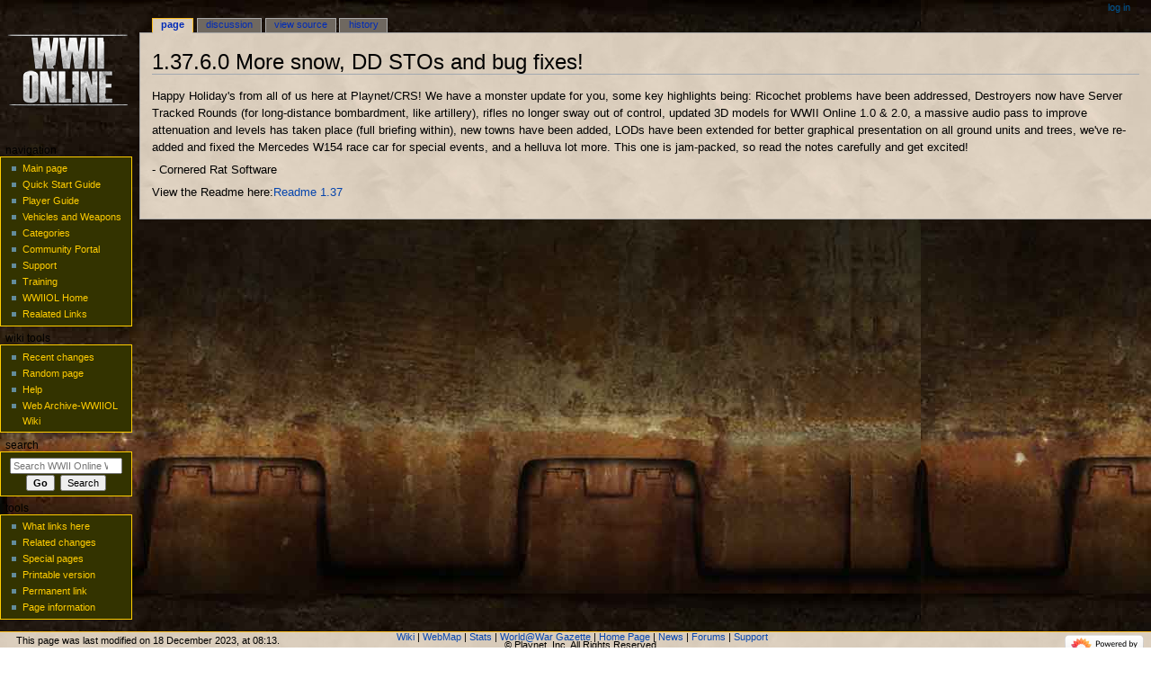

--- FILE ---
content_type: text/html; charset=UTF-8
request_url: https://wiki.wwiionline.com/view/1.37.6.0_More_snow,_DD_STOs_and_bug_fixes!
body_size: 5247
content:
<!DOCTYPE html>
<html class="client-nojs" lang="en" dir="ltr">
<head>
<meta charset="UTF-8"/>
<title>1.37.6.0 More snow, DD STOs and bug fixes! - WWII Online Wiki</title>
<script>document.documentElement.className="client-js";RLCONF={"wgBreakFrames":!1,"wgSeparatorTransformTable":["",""],"wgDigitTransformTable":["",""],"wgDefaultDateFormat":"dmy","wgMonthNames":["","January","February","March","April","May","June","July","August","September","October","November","December"],"wgRequestId":"afc4ba1c0245da699dbb8707","wgCSPNonce":!1,"wgCanonicalNamespace":"","wgCanonicalSpecialPageName":!1,"wgNamespaceNumber":0,"wgPageName":"1.37.6.0_More_snow,_DD_STOs_and_bug_fixes!","wgTitle":"1.37.6.0 More snow, DD STOs and bug fixes!","wgCurRevisionId":6263,"wgRevisionId":6263,"wgArticleId":1942,"wgIsArticle":!0,"wgIsRedirect":!1,"wgAction":"view","wgUserName":null,"wgUserGroups":["*"],"wgCategories":[],"wgPageContentLanguage":"en","wgPageContentModel":"wikitext","wgRelevantPageName":"1.37.6.0_More_snow,_DD_STOs_and_bug_fixes!","wgRelevantArticleId":1942,"wgIsProbablyEditable":!1,"wgRelevantPageIsProbablyEditable":!1,"wgRestrictionEdit":[],
"wgRestrictionMove":[]};RLSTATE={"site.styles":"ready","noscript":"ready","user.styles":"ready","user":"ready","user.options":"loading","ext.slideshow.css":"ready","skins.monobook.responsive":"ready"};RLPAGEMODULES=["ext.slideshow.main","site","mediawiki.page.ready","skins.monobook.mobile"];</script>
<script>(RLQ=window.RLQ||[]).push(function(){mw.loader.implement("user.options@1hzgi",function($,jQuery,require,module){/*@nomin*/mw.user.tokens.set({"patrolToken":"+\\","watchToken":"+\\","csrfToken":"+\\"});
});});</script>
<link rel="stylesheet" href="/load.php?lang=en&amp;modules=ext.slideshow.css%7Cskins.monobook.responsive&amp;only=styles&amp;skin=monobook"/>
<script async="" src="/load.php?lang=en&amp;modules=startup&amp;only=scripts&amp;raw=1&amp;skin=monobook"></script>
<meta name="ResourceLoaderDynamicStyles" content=""/>
<link rel="stylesheet" href="/load.php?lang=en&amp;modules=site.styles&amp;only=styles&amp;skin=monobook"/>
<meta name="generator" content="MediaWiki 1.36.1"/>
<meta name="viewport" content="width=device-width, initial-scale=1.0, user-scalable=yes, minimum-scale=0.25, maximum-scale=5.0"/>
<link rel="shortcut icon" href="/favicon.ico"/>
<link rel="search" type="application/opensearchdescription+xml" href="/opensearch_desc.php" title="WWII Online Wiki (en)"/>
<link rel="EditURI" type="application/rsd+xml" href="https://wiki.wwiionline.com/api.php?action=rsd"/>
<link rel="license" href="/view/MediaWiki:Copyright"/>
<link rel="alternate" type="application/atom+xml" title="WWII Online Wiki Atom feed" href="/index.php?title=Special:RecentChanges&amp;feed=atom"/>
</head>
<body class="mediawiki ltr sitedir-ltr mw-hide-empty-elt ns-0 ns-subject page-1_37_6_0_More_snow_DD_STOs_and_bug_fixes rootpage-1_37_6_0_More_snow_DD_STOs_and_bug_fixes skin-monobook action-view skin--responsive"><div id="globalWrapper"><div id="column-content"><div id="content" class="mw-body" role="main"><a id="top"></a><div class="mw-indicators mw-body-content">
</div>
<h1 id="firstHeading" class="firstHeading" lang="en">1.37.6.0 More snow, DD STOs and bug fixes!</h1><div id="bodyContent" class="mw-body-content"><div id="siteSub">From WWII Online Wiki</div><div id="contentSub" lang="en" dir="ltr"></div><div id="jump-to-nav"></div><a href="#column-one" class="mw-jump-link">Jump to navigation</a><a href="#searchInput" class="mw-jump-link">Jump to search</a><!-- start content --><div id="mw-content-text" lang="en" dir="ltr" class="mw-content-ltr"><div class="mw-parser-output"><p>Happy Holiday's from all of us here at Playnet/CRS! We have a monster update for you, some key highlights being: Ricochet problems have been addressed, Destroyers now have Server Tracked Rounds (for long-distance bombardment, like artillery), rifles no longer sway out of control, updated 3D models for WWII Online 1.0 &amp; 2.0, a massive audio pass to improve attenuation and levels has taken place (full briefing within), new towns have been added, LODs have been extended for better graphical presentation on all ground units and trees, we've re-added and fixed the Mercedes W154 race car for special events, and a helluva lot more. This one is jam-packed, so read the notes carefully and get excited!
</p><p>- Cornered Rat Software
</p><p>View the Readme here:<a href="/view/Readme_1.37" title="Readme 1.37">Readme 1.37</a>
</p>
<!-- 
NewPP limit report
Cached time: 20260130002211
Cache expiry: 86400
Dynamic content: false
Complications: []
CPU time usage: 0.001 seconds
Real time usage: 0.003 seconds
Preprocessor visited node count: 1/1000000
Post‐expand include size: 0/2097152 bytes
Template argument size: 0/2097152 bytes
Highest expansion depth: 1/40
Expensive parser function count: 0/100
Unstrip recursion depth: 0/20
Unstrip post‐expand size: 0/5000000 bytes
-->
<!--
Transclusion expansion time report (%,ms,calls,template)
100.00%    0.000      1 -total
-->

<!-- Saved in parser cache with key wiki:pcache:idhash:1942-0!canonical and timestamp 20260130002211 and revision id 6263. Serialized with JSON.
 -->
</div></div><div class="printfooter">
Retrieved from "<a dir="ltr" href="https://wiki.wwiionline.com/index.php?title=1.37.6.0_More_snow,_DD_STOs_and_bug_fixes!&amp;oldid=6263">https://wiki.wwiionline.com/index.php?title=1.37.6.0_More_snow,_DD_STOs_and_bug_fixes!&amp;oldid=6263</a>"</div>
<div id="catlinks" class="catlinks catlinks-allhidden" data-mw="interface"></div><!-- end content --><div class="visualClear"></div></div></div><div class="visualClear"></div></div><div id="column-one" lang="en" dir="ltr"><h2>Navigation menu</h2><div role="navigation" class="portlet" id="p-cactions" aria-labelledby="p-cactions-label"><h3 id="p-cactions-label" lang="en" dir="ltr">Page actions</h3><div class="pBody"><ul lang="en" dir="ltr"><li id="ca-nstab-main" class="selected"><a href="/view/1.37.6.0_More_snow,_DD_STOs_and_bug_fixes!" title="View the content page [c]" accesskey="c">Page</a></li><li id="ca-talk" class="new"><a href="/index.php?title=Talk:1.37.6.0_More_snow,_DD_STOs_and_bug_fixes!&amp;action=edit&amp;redlink=1" rel="discussion" title="Discussion about the content page (page does not exist) [t]" accesskey="t">Discussion</a></li><li id="ca-viewsource"><a href="/index.php?title=1.37.6.0_More_snow,_DD_STOs_and_bug_fixes!&amp;action=edit" title="This page is protected.&#10;You can view its source [e]" accesskey="e">View source</a></li><li id="ca-history"><a href="/index.php?title=1.37.6.0_More_snow,_DD_STOs_and_bug_fixes!&amp;action=history" title="Past revisions of this page [h]" accesskey="h">History</a></li></ul></div></div><div role="navigation" class="portlet" id="p-cactions-mobile" aria-labelledby="p-cactions-mobile-label"><h3 id="p-cactions-mobile-label" lang="en" dir="ltr">Page actions</h3><div class="pBody"><ul lang="en" dir="ltr"><li id="ca-nstab-main-mobile" class="selected"><a href="/view/1.37.6.0_More_snow,_DD_STOs_and_bug_fixes!" title="Page">Page</a></li><li id="ca-talk-mobile" class="new"><a href="/index.php?title=Talk:1.37.6.0_More_snow,_DD_STOs_and_bug_fixes!&amp;action=edit&amp;redlink=1" rel="discussion" title=" (page does not exist)">Discussion</a></li><li id="ca-more"><a href="#p-cactions">More</a></li><li id="ca-tools"><a href="#p-tb" title="Tools">Tools</a></li><li id="ca-languages"><a href="#p-lang" title="In other languages">In other languages</a></li></ul></div></div><div role="navigation" class="portlet" id="p-personal" aria-labelledby="p-personal-label"><h3 id="p-personal-label" lang="en" dir="ltr">Personal tools</h3><div class="pBody"><ul lang="en" dir="ltr"><li id="pt-login"><a href="/index.php?title=Special:UserLogin&amp;returnto=1.37.6.0+More+snow%2C+DD+STOs+and+bug+fixes%21" title="You are encouraged to log in; however, it is not mandatory [o]" accesskey="o">Log in</a></li></ul></div></div><div class="portlet" id="p-logo" role="banner"><a href="/view/Main_Page" class="mw-wiki-logo" title="Visit the main page"></a></div><div id="sidebar"><div role="navigation" class="portlet generated-sidebar" id="p-navigation" aria-labelledby="p-navigation-label"><h3 id="p-navigation-label" lang="en" dir="ltr">Navigation</h3><div class="pBody"><ul lang="en" dir="ltr"><li id="n-mainpage-description"><a href="/view/Main_Page" title="Visit the main page [z]" accesskey="z">Main page</a></li><li id="n-Quick-Start-Guide"><a href="/view/Quick_Start_Guide">Quick Start Guide</a></li><li id="n-Player-Guide"><a href="/view/Player_Guide">Player Guide</a></li><li id="n-Vehicles-and-Weapons"><a href="/view/Units">Vehicles and Weapons</a></li><li id="n-Categories"><a href="/view/Special:Categories">Categories</a></li><li id="n-Community-Portal"><a href="/view/Community_Portal">Community Portal</a></li><li id="n-Support"><a href="/view/Support">Support</a></li><li id="n-Training"><a href="/view/Training">Training</a></li><li id="n-WWIIOL-Home"><a href="http://www.wwiionline.com" rel="nofollow" target="_blank">WWIIOL Home</a></li><li id="n-Realated-Links"><a href="/view/Related_Links">Realated Links</a></li></ul></div></div><div role="navigation" class="portlet generated-sidebar" id="p-WIKI_TOOLS" aria-labelledby="p-WIKI_TOOLS-label"><h3 id="p-WIKI_TOOLS-label" lang="en" dir="ltr">WIKI TOOLS</h3><div class="pBody"><ul lang="en" dir="ltr"><li id="n-recentchanges"><a href="/view/Special:RecentChanges" title="A list of recent changes in the wiki [r]" accesskey="r">Recent changes</a></li><li id="n-randompage"><a href="/view/Special:Random" title="Load a random page [x]" accesskey="x">Random page</a></li><li id="n-help"><a href="https://www.mediawiki.org/wiki/Special:MyLanguage/Help:Contents" target="_blank" title="The place to find out">Help</a></li><li id="n-Web-Archive-WWIIOL-Wiki"><a href="http://web.archive.org/web/20131201185619/http://wiki.wwiionline.com/mediawiki/index.php/Main_Page" rel="nofollow" target="_blank">Web Archive-WWIIOL Wiki</a></li></ul></div></div><div role="search" class="portlet" id="p-search"><h3 id="p-search-label" lang="en" dir="ltr"><label for="searchInput">Search</label></h3><div class="pBody" id="searchBody"><form action="/index.php" id="searchform"><input type="hidden" value="Special:Search" name="title"/><input type="search" name="search" placeholder="Search WWII Online Wiki" autocapitalize="sentences" title="Search WWII Online Wiki [f]" accesskey="f" id="searchInput"/><input type="submit" name="go" value="Go" title="Go to a page with this exact name if it exists" id="searchButton" class="searchButton"/>  <input type="submit" name="fulltext" value="Search" title="Search the pages for this text" id="mw-searchButton" class="searchButton"/></form></div></div><div role="navigation" class="portlet" id="p-tb" aria-labelledby="p-tb-label"><h3 id="p-tb-label" lang="en" dir="ltr">Tools</h3><div class="pBody"><ul lang="en" dir="ltr"><li id="t-whatlinkshere"><a href="/view/Special:WhatLinksHere/1.37.6.0_More_snow,_DD_STOs_and_bug_fixes!" title="A list of all wiki pages that link here [j]" accesskey="j">What links here</a></li><li id="t-recentchangeslinked"><a href="/view/Special:RecentChangesLinked/1.37.6.0_More_snow,_DD_STOs_and_bug_fixes!" rel="nofollow" title="Recent changes in pages linked from this page [k]" accesskey="k">Related changes</a></li><li id="t-specialpages"><a href="/view/Special:SpecialPages" title="A list of all special pages [q]" accesskey="q">Special pages</a></li><li id="t-print"><a href="javascript:print();" rel="alternate" title="Printable version of this page [p]" accesskey="p">Printable version</a></li><li id="t-permalink"><a href="/index.php?title=1.37.6.0_More_snow,_DD_STOs_and_bug_fixes!&amp;oldid=6263" title="Permanent link to this revision of the page">Permanent link</a></li><li id="t-info"><a href="/index.php?title=1.37.6.0_More_snow,_DD_STOs_and_bug_fixes!&amp;action=info" title="More information about this page">Page information</a></li></ul></div></div></div><a href="#sidebar" title="navigation" class="menu-toggle" id="sidebar-toggle"></a><a href="#p-personal" title="user tools" class="menu-toggle" id="p-personal-toggle"></a><a href="#globalWrapper" title="back to top" class="menu-toggle" id="globalWrapper-toggle"></a></div><!-- end of the left (by default at least) column --><div class="visualClear"></div><div id="footer" class="mw-footer" role="contentinfo" lang="en" dir="ltr"><div id="f-copyrightico" class="footer-icons"></div><div id="f-poweredbyico" class="footer-icons"><a href="https://www.mediawiki.org/" target="_blank"><img src="/resources/assets/poweredby_mediawiki_88x31.png" alt="Powered by MediaWiki" srcset="/resources/assets/poweredby_mediawiki_132x47.png 1.5x, /resources/assets/poweredby_mediawiki_176x62.png 2x" width="88" height="31" loading="lazy"/></a></div><ul id="f-list"><li id="lastmod"> <p style="text-align:left; margin-bottom: -31px; margin-top: -17px;">This page was last modified on 18 December 2023, at 08:13.</p>
<p style="margin-bottom: -15px; margin-top: 15px; padding-left: 100px;"><a target="_blank" rel="nofollow noreferrer noopener" class="external text" href="http://wiki.wwiionline.com">Wiki</a> | <a target="_blank" rel="nofollow noreferrer noopener" class="external text" href="http://webmap.wwiionline.com">WebMap</a> | <a target="_blank" rel="nofollow noreferrer noopener" class="external text" href="http://stats.wwiionline.com">Stats</a> | <a target="_blank" rel="nofollow noreferrer noopener" class="external text" href="http://gazette.wwiionline.com">World@War Gazette</a> | <a target="_blank" rel="nofollow noreferrer noopener" class="external text" href="http://wwiionline.com">Home Page</a> | <a target="_blank" rel="nofollow noreferrer noopener" class="external text" href="http://wwiionline.com/news">News</a> | <a target="_blank" rel="nofollow noreferrer noopener" class="external text" href="http://forums.wwiionline.com">Forums</a> | <a target="_blank" rel="nofollow noreferrer noopener" class="external text" href="http://support.wwiionline.com">Support</a></p></li><li id="copyright"><center style="padding-left: 100px; margin-bottom: -15px;">
&#169; Playnet, Inc. All Rights Reserved.
<br>
Playnet, World War II Online, WWII Online, Cornered Rat Software, are trademarks or registered trademarks of Playnet Incorporated. Other marks used herein are those of their respective owners.
</center></li></ul></div></div>
<script>(RLQ=window.RLQ||[]).push(function(){mw.config.set({"wgPageParseReport":{"limitreport":{"cputime":"0.001","walltime":"0.003","ppvisitednodes":{"value":1,"limit":1000000},"postexpandincludesize":{"value":0,"limit":2097152},"templateargumentsize":{"value":0,"limit":2097152},"expansiondepth":{"value":1,"limit":40},"expensivefunctioncount":{"value":0,"limit":100},"unstrip-depth":{"value":0,"limit":20},"unstrip-size":{"value":0,"limit":5000000},"timingprofile":["100.00%    0.000      1 -total"]},"cachereport":{"timestamp":"20260130002211","ttl":86400,"transientcontent":false}}});});</script>
<script>
  (function(i,s,o,g,r,a,m){i['GoogleAnalyticsObject']=r;i[r]=i[r]||function(){
  (i[r].q=i[r].q||[]).push(arguments)},i[r].l=1*new Date();a=s.createElement(o),
  m=s.getElementsByTagName(o)[0];a.async=1;a.src=g;m.parentNode.insertBefore(a,m)
  })(window,document,'script','//www.google-analytics.com/analytics.js','ga');

  ga('create', 'UA-70974726-1', 'auto');
  ga('send', 'pageview');

</script>

<script>(RLQ=window.RLQ||[]).push(function(){mw.config.set({"wgBackendResponseTime":146});});</script></body></html>

--- FILE ---
content_type: text/css; charset=utf-8
request_url: https://wiki.wwiionline.com/load.php?lang=en&modules=site.styles&only=styles&skin=monobook
body_size: 680
content:
table.wikitable{margin:1em 0;background-color:transparent;border:1px #aaa solid;border-collapse:collapse;color:black}table.wikitable > tr > th,table.wikitable > * > tr > th{background-color:transparent;text-align:center}#toc,.toc,.mw-warning,.toccolours{border:1px solid #AAA;background-color:transparent;padding:5px;font-size:95%}div#footer{background:url(/skins/MonoBook/paper_tile_new.jpg) 0 0 repeat}div#content{background:url(/skins/MonoBook/paper_tile_new.jpg) 0 0 repeat}body{background:url(/skins/MonoBook/headbg.jpg) 0 0 repeat}.pBody{font-size:95%;background-color:rgb(51,51,0);color:black;border-collapse:collapse;border:1px solid rgb(255,205,0);padding:0 .8em .3em .5em}.pBody a{color:rgb(255,205,0)}#p-cactions{position:absolute;top:1.3em;left:11.5em;margin:0;white-space:nowrap;width:76%;line-height:1.1em;overflow:visible;background:none;border-collapse:collapse;padding-left:1em;font-size:95%}#p-cactions ul{list-style-type:none;list-style-image:none}#p-cactions li{display:inline;border:1px solid #aaa;border-bottom:none;padding:0 0 1em 0;margin:0 .3em 0 0;overflow:visible;background:white}#p-cactions li.selected{border-color:#fabd23;font-weight:bold}#p-cactions li a{background-color:rgb(111,104,96);color:#002bb8;border:none;padding:0 .8em .3em;position:relative;z-index:0;margin:0;text-decoration:none}#p-cactions li.selected a{z-index:3;background:url(/skins/MonoBook/paper_tile_new.jpg)}#p-cactions .new a{color:#002bb8}#p-cactions li a:hover{z-index:3;text-decoration:none;background-color:white}#p-cactions h3{display:none}#p-cactions li.istalk{margin-right:0}#p-cactions li.istalk a{padding-right:.5em}#p-cactions #ca-addsection a{padding-left:.4em;padding-right:.4em}

--- FILE ---
content_type: text/plain
request_url: https://www.google-analytics.com/j/collect?v=1&_v=j102&a=1762677120&t=pageview&_s=1&dl=https%3A%2F%2Fwiki.wwiionline.com%2Fview%2F1.37.6.0_More_snow%2C_DD_STOs_and_bug_fixes!&ul=en-us%40posix&dt=1.37.6.0%20More%20snow%2C%20DD%20STOs%20and%20bug%20fixes!%20-%20WWII%20Online%20Wiki&sr=1280x720&vp=1280x720&_u=IEBAAEABAAAAACAAI~&jid=1006777257&gjid=1570472720&cid=545433524.1769744363&tid=UA-70974726-1&_gid=167360228.1769744363&_r=1&_slc=1&z=401415225
body_size: -451
content:
2,cG-G7NYR9P93J